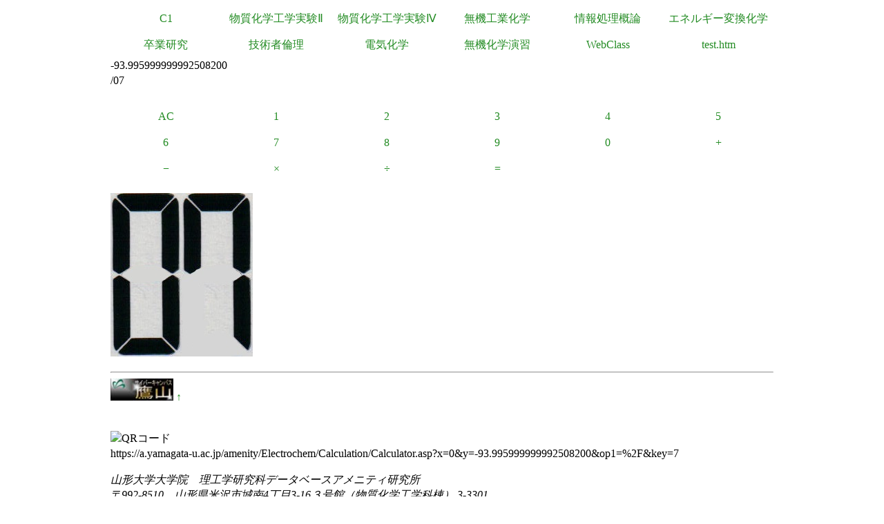

--- FILE ---
content_type: text/html
request_url: https://a.yamagata-u.ac.jp/amenity/Electrochem/Calculation/Calculator.asp?x=0&y=-93.995999999992508200&op1=%2F&key=7
body_size: 6002
content:

<!DOCTYPE html>
<html>
<head>
<title>電卓</title>
<meta name="ROBOTS" content="NOARCHIVE">
<link href="/amenity/~host/yz/c1/c1.css" type="text/css" rel="stylesheet" />
<meta http-equiv="Content-Type" content="text/html;charset=UTF-8" />
<link rel="shortcut icon" href="/favicon.ico" type="image/vnd.microsoft.icon" />
<link rel="icon" href="/favicon.ico" type="image/vnd.microsoft.icon" />
</head>
<body style="background-color:#">
<div class="Base">
<div class="gnavi">
<ul>
  <li>
    <a href="/amenity/~host/yz/c1/index.asp">C1</a>
  </li>
  <li>
    <a href="/amenity/~host/yz/c1/Education/Experimental/Experimental.asp">物質化学工学実験Ⅱ</a>
  </li>
  <li>
    <a href="/amenity/~host/yz/c1/Education/Experimental4/Experimental4.asp">物質化学工学実験Ⅳ</a>
  </li>

  <li>
    <a href="/amenity/~host/yz/c1/Education/Industry.asp">無機工業化学</a>
  </li>
  <li>
    <a href="/amenity/~host/yz/c1/Education/Information.asp">情報処理概論</a>
  </li>
  <li>
    <a href="/amenity/~host/yz/c1/Education/Energy.asp">エネルギー変換化学</a>
  </li>
  <li>
    <a href="/amenity/~host/yz/c1/Education/Thesis.asp">卒業研究</a>
  </li>
  <li>
    <a title="技術者倫理" href="/amenity/~host/yz/c1/Education/Ethics.asp">技術者倫理</a>
  </li>  
  
  <li>
    <a title="電気化学" href="/amenity/~host/yz/c1/Education/EChem.asp">電気化学</a>
  </li>
  <li>
    <a title="無機化学演習" href="/amenity/~host/yz/c1/Education/InorgSeminar/InorgSeminar.asp">
      無機化学演習
    </a>
  </li>


  <li>
    <a href="https://ecsylms1.kj.yamagata-u.ac.jp/webclass/login.php">WebClass</a>
  </li>

  <li>
    <a href="/amenity/test.htm">test.htm</a>
  </li>

</ul>

</div>
 <div class="clear"></div>
-93.995999999992508200<br/>
/07<br/>
<br/>

<div class="chemnavi">
<ul>
<li>
<a title="AC" href="/amenity/Electrochem/Calculation/Calculator.asp">AC</a>	
</li>
<li>
<a title="1" href="/amenity/Electrochem/Calculation/Calculator.asp?x=07&y=-93.995999999992508200&op1=%2F&key=1">1</a>	
</li>
<li>
<a title="2" href="/amenity/Electrochem/Calculation/Calculator.asp?x=07&y=-93.995999999992508200&op1=%2F&key=2">2</a>	
</li>
<li>
<a title="3" href="/amenity/Electrochem/Calculation/Calculator.asp?x=07&y=-93.995999999992508200&op1=%2F&key=3">3</a>	
</li>
<li>
<a title="4" href="/amenity/Electrochem/Calculation/Calculator.asp?x=07&y=-93.995999999992508200&op1=%2F&key=4">4</a>	
</li>
<li>
<a title="5" href="/amenity/Electrochem/Calculation/Calculator.asp?x=07&y=-93.995999999992508200&op1=%2F&key=5">5</a>	
</li>
<li>
<a title="6" href="/amenity/Electrochem/Calculation/Calculator.asp?x=07&y=-93.995999999992508200&op1=%2F&key=6">6</a>	
</li>
<li>
<a title="7" href="/amenity/Electrochem/Calculation/Calculator.asp?x=07&y=-93.995999999992508200&op1=%2F&key=7">7</a>	
</li>
<li>
<a title="8" href="/amenity/Electrochem/Calculation/Calculator.asp?x=07&y=-93.995999999992508200&op1=%2F&key=8">8</a>	
</li>
<li>
<a title="9" href="/amenity/Electrochem/Calculation/Calculator.asp?x=07&y=-93.995999999992508200&op1=%2F&key=9">9</a>	
</li>
<li>
<a title="0" href="/amenity/Electrochem/Calculation/Calculator.asp?x=07&y=-93.995999999992508200&op1=%2F&key=0">0</a>	
</li>
<li>
<a title="+" href="/amenity/Electrochem/Calculation/Calculator.asp?x=07&y=-93.995999999992508200&op1=%2F&op2=%2B">+</a>	
</li>
<li>
<a title="-" href="/amenity/Electrochem/Calculation/Calculator.asp?x=07&y=-93.995999999992508200&op1=%2F&op2=%2D">&minus;</a>	
</li>
<li>
<a title="*" href="/amenity/Electrochem/Calculation/Calculator.asp?x=07&y=-93.995999999992508200&op1=%2F&op2=%2A">&times;</a>	
</li>
<li>
<a title="/" href="/amenity/Electrochem/Calculation/Calculator.asp?x=07&y=-93.995999999992508200&op1=%2F&op2=%2F">&divide;</a>	
</li>
<li>
<a title="=" href="/amenity/Electrochem/Calculation/Calculator.asp?x=07&y=-93.995999999992508200&op1=%2F&op2=%3D">=</a>	
</li>

</ul>
</div>
    <div class="clear"></div>
    <p>
 <img src='/amenity/img/number/0.jpg'><img src='/amenity/img/number/7.jpg'><br/>
    </p>

<footer>
  

  <hr/>
  <a id="footer"></a>
        <a href="/amenity/splash.asp">
    <img src="/amenity/~host/yz/c1/youzan_banner8831.jpg" style="height:2em;width:auto;" />
  </a>
  <a href="#header">↑</a>
    <p>
      <br/>
  <img src="http://chart.apis.google.com/chart?chs=150x150&cht=qr&chl=https://a.yamagata-u.ac.jp/amenity/Electrochem/Calculation/Calculator.asp?x=0&y=-93.995999999992508200&op1=%2F&key=7" style="height:10em;width:auto;" alt="QRコード" /><br/>
      https://a.yamagata-u.ac.jp/amenity/Electrochem/Calculation/Calculator.asp?x=0&y=-93.995999999992508200&op1=%2F&key=7<br/>
    </p>    
    <address>
      山形大学大学院　理工学研究科<wbr/>
        データベースアメニティ研究所
<br/>
      〒992-8510　山形県米沢市城南4丁目3-16<wbr/>
      ３号館（物質化学工学科棟） 3-3301<br/>
      准教授 伊藤智博<br/>
     telto:0238-26-3753<br/>
      url:<a href="http://amenity.yz.yamagata-u.ac.jp/">
        http://amenity.yz.yamagata-u.ac.jp/
      </a><br/>
      mailto:<a href="mailto:c1!--No Spam--@gp.yz.yamagata-u.ac.jp">c1<!--No Spam-->@gp.yz.yamagata-u.ac.jp</a>
    </address>
    <p>
	<a href="https://a.yamagata-u.ac.jp/amenity/Electrochem/Calculation/Calculator.asp?x=0&y=-93.995999999992508200&op1=%2F&key=7">a</a>
	<a href="https://b.yamagata-u.ac.jp/amenity/Electrochem/Calculation/Calculator.asp?x=0&y=-93.995999999992508200&op1=%2F&key=7">b</a>
      <a href="https://c.yamagata-u.ac.jp"
        /amenity/Electrochem/Calculation/Calculator.asp?x=0&y=-93.995999999992508200&op1=%2F&key=7">c
        </a>
      <a href="https://dev.yz.yamagata-u.ac.jp/amenity/Electrochem/Calculation/Calculator.asp?x=0&y=-93.995999999992508200&op1=%2F&key=7">d</a>
      <a href="/amenity/test.htm">?</a>

    </p>
  <a href="/amenity/Power/@PowerYonezawa.asp">kW
    </a>
</footer>

</div>
</body>
</html>

